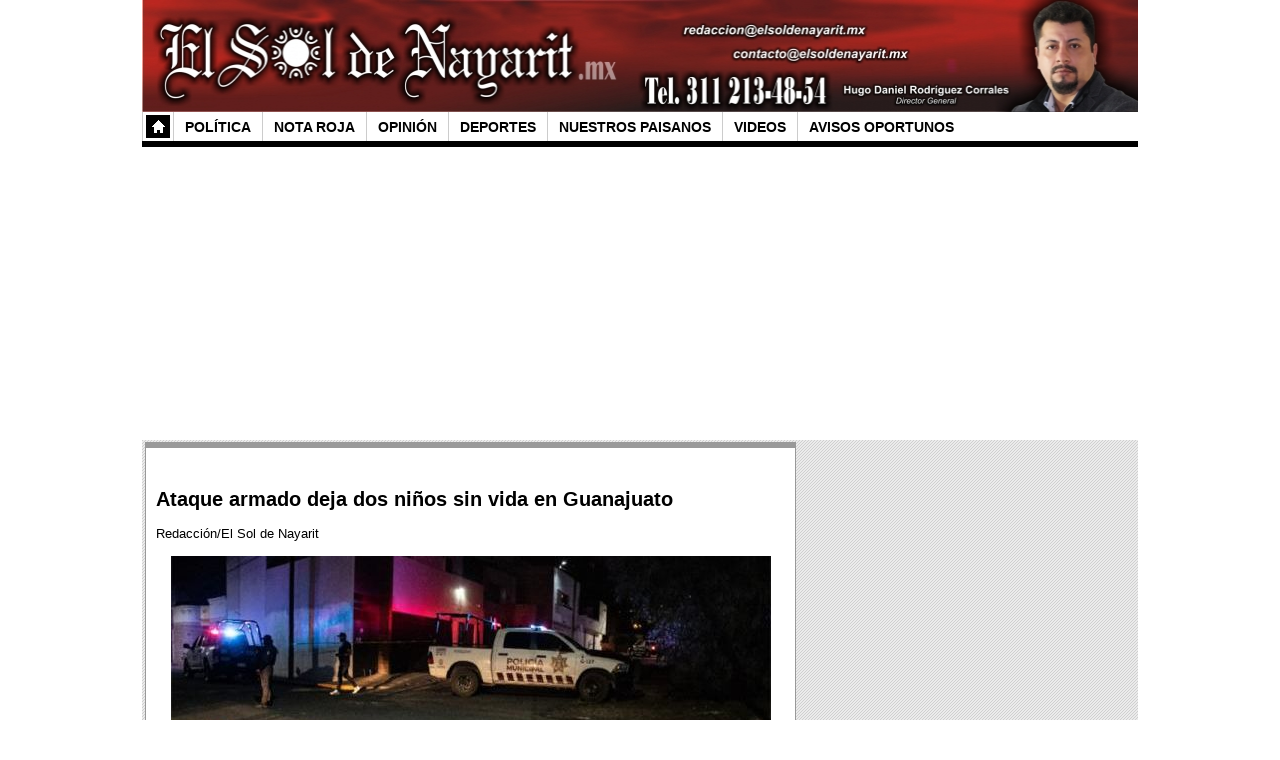

--- FILE ---
content_type: text/html; charset=UTF-8
request_url: https://elsoldenayarit.mx/nota-roja/93117-ataque-armado-deja-dos-ninos-sin-vida-en-guanajuato
body_size: 4281
content:
<!DOCTYPE html>
<html lang="es" xmlns="https://www.w3.org/1999/xhtml">

<head>
<meta name="viewport" content="width=device-width, initial-scale=1, maximum-scale=1"/>
<meta charset="utf-8">
<title>Ataque armado deja dos niños sin vida en Guanajuato - El Sol de Nayarit</title>
<meta content="https://www.elsoldenayarit.mx/site/images/notas/93117__20230918184843_1170-grande.jpeg" property="og:image" /><meta property="og:title" content="Ataque armado deja dos niños sin vida en Guanajuato - El Sol de Nayarit" />
<meta property="og:site_name" 	content="El Sol de Nayarit"/>
<meta property="fb:app_id" 		content="232031823892074"/>
<meta property="og:type" content="article" />
<meta property="og:url" content="https://www.elsoldenayarit.mx/nota-roja/93117-ataque-armado-deja-dos-ninos-sin-vida-en-guanajuato" />
<script async src="https://www.elsoldenayarit.mx/site/js/jquery-1.10.2.js" type="text/javascript"></script>
<script async src="https://www.elsoldenayarit.mx/site/js/jwplayer/jwplayer.js" type="text/javascript"></script>
<script async src="https://www.elsoldenayarit.mx/site/js/jwplayer/jwplayer.html5.js" type="text/javascript"></script>
<link href="https://www.elsoldenayarit.mx/site/css/css_nota.css" rel="stylesheet" type="text/css">


<script async src="/site/prettyPhoto/js/jquery.prettyPhoto.js" type="text/javascript" charset="utf-8"></script>
<script async src="/site/js/nota.js" type="text/javascript"></script>

<script async src="//pagead2.googlesyndication.com/pagead/js/adsbygoogle.js"></script>
<script async>
  (adsbygoogle = window.adsbygoogle || []).push({
    google_ad_client: "ca-pub-7409561054628968",
    enable_page_level_ads: true
  });
</script>
</head>

<body>
<script async>
  (function(i,s,o,g,r,a,m){i['GoogleAnalyticsObject']=r;i[r]=i[r]||function(){
  (i[r].q=i[r].q||[]).push(arguments)},i[r].l=1*new Date();a=s.createElement(o),
  m=s.getElementsByTagName(o)[0];a.async=1;a.src=g;m.parentNode.insertBefore(a,m)
  })(window,document,'script','//www.google-analytics.com/analytics.js','ga');
  ga('create', 'UA-57506006-1', 'auto');
  ga('send', 'pageview');
</script>

<header class="container">
<style> #header_cont img{ display:block; } #header_cont{ max-width:996px; height:auto; } .megamenu01{ max-width:996px; font-size:12px; } #megamenu02{ width:100%; text-align: left; height:auto; position:relative; display:inline-block; border-bottom: #000 6px solid; } .megamenu03{ width:auto; height:auto; border-left: #CCC solid 1px; float:left; position:relative; } .megamenu03 a{ display: block; margin: 3px; padding: 4px 8px 3px; text-decoration: none; color: rgb(0, 0, 0); text-transform: uppercase; font-size: 120%; font-weight: bold; } .megamenu03 a:hover{ background-color:#000; color:#FFF; box-shadow: 0 0px 3px rgba(0, 0, 0, 0.5); } .megamenu03 #menu01{ background: url("/site/images/home-l.png") no-repeat scroll center center rgb(0, 0, 0) !important; color:#FFF; } </style> <map name="mapa1"> <AREA href="https://www.elsoldenayarit.mx/" alt="Acceder a la Guía" shape="rect" coords="0,0,600,90"> </map> <div id="header_cont" class="background"><img src="/site/images/logo.jpg" border="0" usemap="#mapa1"></div> <div class="megamenu01"> <div id="megamenu02"> <div class="megamenu03"><a href="https://www.elsoldenayarit.mx/" id="menu01">~</a></div> <div class="megamenu03"><a href="/seccion/politica">Pol&iacute;tica</a></div> <div class="megamenu03"><a href="/seccion/nota-roja">Nota roja</a></div> <div class="megamenu03"><a href="/seccion/opinion">Opini&oacute;n</a></div> <div class="megamenu03"><a href="/seccion/deportes">Deportes</a></div> <div class="megamenu03"><a href="/seccion/nuestros-paisanos">Nuestros Paisanos</a></div> <div class="megamenu03"><a href="/videos-all">Videos</a></div> <div class="megamenu03"><a href="/aviso-oportuno">Avisos Oportunos</a></div> </div> </div></header>



<section class="container">
	<div class="row_cont">
    	<script async src="//pagead2.googlesyndication.com/pagead/js/adsbygoogle.js"></script>
        <!-- Portada_01_resp -->
        <ins class="adsbygoogle"
             style="display:block"
             data-ad-client="ca-pub-7409561054628968"
             data-ad-slot="2749257134"
             data-ad-format="auto"></ins>
        <script>
        (adsbygoogle = window.adsbygoogle || []).push({});
        </script>
    </div>
</section>
<div class="gallery clearfix"></div>
<section class="container">
	<div class="row_cont" id="news1">
    
    	<div class="col_news1">
        <div class="block_news">
            <div class="secc_news">
           	  <div class="secc_news0">
              		<h2 id="balazo"></h2>
                	<h1>Ataque armado deja dos niños sin vida en Guanajuato</h1>
                <p id="news1_sub"></p>
                    <p>Redacción/El Sol de Nayarit</p>
              </div>      
                    
                <style> .secc_news0 p{ margin-top:15px; } .galery_not{ max-width:600px; position:relative; height:auto; margin-top:15px; } .galery_not_01_1{ width:100%; height:auto; position:absolute; margin-top:-8.8%; } .galery_not_01_2{ width:10%; border: #999999 solid 1px; margin-right:1.7%; float:right; } .galery_not_01_2:hover{ border: #E3E3E3 solid 1px; box-shadow: 0px 0px 5px #000000; } </style>
                <div class="galery_not">
	                <div class="galery_not_01 gallery clearfix"><a href="https://www.elsoldenayarit.mx/site/images/notas/93117__20230918184843_1170-grande.jpeg" rel="prettyPhoto[gallerynotas]"><img src="https://www.elsoldenayarit.mx/site/images/temp_notas/temp_nota_01_93117__20230918184843_1170-grande.jpeg" style="display:block;" class="img_resp" ></a></div>
				</div>                    
              <div class="secc_news1">      
                <p id="news1_fech">Lunes, 18 de Septiembre del 2023. 3:55:18 pm</p>
                  <a href="#" class="menu_letra" id="menos" title="Más grande"><img src="/site/images/menos.jpg"></a><a href="#" class="menu_letra" id="mas" title="Menos grande"><img src="/site/images/mas.jpg"></a>
                  <p id="news1_letra">Letra m&aacute;s grande</p>
                  
                </div>
                
                <div class="secc_news2" id="nota">
                <p>
				<style> .adsense_nota { float:left; position:relative; width:300px; height:250px; margin-right:3%;
margin-bottom:10px; } @media handheld, only screen and (max-width: 767px) {	.adsense_nota {	width:200px; height:200px; } }
</style>Guanajuato vivió un atroz ataque armado durante la noche de ayer sobre la calle Tamaulipas, en la colonia Morelos, en San Francisco del Rincón, Guanajuato.<br /><br />
				<script async src="//pagead2.googlesyndication.com/pagead/js/adsbygoogle.js"></script>
				<!-- Anuncio_notas_001_3 -->
					<ins class="adsbygoogle adsense_nota"
     				style="display:inline-block"
     				data-ad-client="ca-pub-7409561054628968"
     				data-ad-slot="3007792331"></ins>
				<script>
				(adsbygoogle = window.adsbygoogle || []).push({});
				</script>
				
Señalan que había una reunión de personas al exterior de una vivienda, en ese momento arribó una motocicleta con hombres armados quienes dispararon contra la multitud.<br />
<br />
Luego del ataque, paramédicos confirmaron la muerte de dos niños, de seis y 11 años de edad, además de un hombre herido, pero rechazó ser trasladado a un hospital para recibir atención médica.<br />
<br />
Las autoridades municipales y estatales implementaron un fuerte operativo de búsqueda pero hasta el momento no han reportado personas detenidas.                </p>
                </div>

<script type="text/javascript">
/*
window._ttf = window._ttf || [];
_ttf.push({
       pid          : 34857
       ,lang        : "es"
       ,slot        : '.secc_news #nota > p br'
       ,format      : "inread"
       ,minSlot     : 1
});

(function (d) {
        var js, s = d.getElementsByTagName('script')[0];
        js = d.createElement('script');
        js.async = true;
        js.src = '//cdn.teads.tv/media/format.js';
        s.parentNode.insertBefore(js, s);
})(window.document);
*/
</script>



                
				<style> .anuncio_adsense01 { margin-top:25px; text-align:center; } .adsense_notas02 { max-width: 336px; } </style>
				
				
                <div class="anuncio_adsense01">
<script async src="//pagead2.googlesyndication.com/pagead/js/adsbygoogle.js"></script>
<!-- Anuncio_Notas_002_1 -->
<ins class="adsbygoogle adsense_notas02"
     style="display:block"
     data-ad-client="ca-pub-7409561054628968"
     data-ad-slot="6775183934"
     data-ad-format="auto"></ins>
<script>
(adsbygoogle = window.adsbygoogle || []).push({});
</script>
                </div>                <div class="secc_news1">
                	<div class="social0">
            		<iframe src="//www.facebook.com/plugins/like.php?href=https%3A%2F%2Fwww.elsoldenayarit.mx%2Fnota-roja%2F93117-ataque-armado-deja-dos-ninos-sin-vida-en-guanajuato&amp;width&amp;layout=standard&amp;action=like&amp;show_faces=true&amp;share=true&amp;height=80" scrolling="no" frameborder="0" style="border:none; overflow:hidden; height:80px; width:100%;" allowTransparency="true"></iframe>                    
                    </div>
                    
                    
                				
                </div>
                
                
                
                <div class="secc_news1">
                <div class="social0">
				El Sol de Nayarit en Facebook:<br><br>
                <iframe src="//www.facebook.com/plugins/like.php?href=https%3A%2F%2Fwww.facebook.com%2Felsoldenayarit2020&amp;width&amp;layout=standard&amp;action=like&amp;show_faces=true&amp;share=false&amp;height=30" scrolling="no" frameborder="0" style="border:none; overflow:hidden; height:30px; width:100%;" allowTransparency="true"></iframe>
				Danos un voto de confianza y oprime este botón para mantenerte al tanto de cada actualización.
                </div>
                </div>
                
            </div>
            <div class="secc_news" id="cont_comentarios">
                <div class="secc_coment0">
            		<p>Comentarios</p>
            	</div>

            	<div class="secc_coment1">
            		<div class="coment01">
                    	<p class="com_autor">J, Luis </p><p class="com_fech">2023-09-18 22:54:12</p>
                    </div>
                    <div class="coment02">
                    	<p>Son unos puercos sin honor </p>
                    </div>
                </div>
	            </div>
            <div class="secc_news border_t_b">
            <form method="post" id="formulario1">
            	<div id="cj_com">Agrega un Comentario</div>
            	<div class="cj_com2">
            		<div class="cj_com2_1">
                    	Nombre:
                    </div>
                    <div class="cj_com2_2">
                    	<input name="nombre" type="text" id="com_nom" value="">
                    </div>
            	</div>
                <div class="cj_com2">
            		<div class="cj_com2_1">
                    	Cometario:
                    </div>
                    <div class="cj_com2_2">
                    	<textarea id="com_com" name="comentario" cols="" rows=""></textarea>
                    </div>
            	</div>
                <div class="cj_com2">
                	<input id="boton01" name="enviar" type="button" value="Enviar">
                </div>
                <input name="id_nota" id="id_nota" type="hidden" value="93117">
            </form>
            </div>
            
	
	
            <div class="secc_news border_t_b">
            	<div id="com_adv">
            	<strong>Nota.-</strong> Se recomienda discreci&oacute;n a la hora de vertir un comentario ya que todo lo que se escriba se publicar&aacute; sin edici&oacute;n, restricci&oacute;n o censura alguna.</br>
          <strong>El Sol de Nayarit</strong> se reserva el derecho de eliminar alg&uacute;n comentario que considere difamatorio o que pudiera ser ofensivo para alguna persona, as&iacute; como tambi&eacute;n se reserva el derecho de eliminar cualquier comentario amenazante, intimidatorio o que pretenda difundir temor o inestabilidad social. 
          		</div>
			</div>
	
	

           
            
            
        </div>
        </div>
        
<div class="col_news2" id="divPub">
        </div>                
                
			
        </div>
    </div>
</section>
<footer class="container">
	<div class="row_cont">
    	<div  id="footer1">
		Copyright © 2014 El Sol de Nayarit. Todos los derechos reservados. Egipto No. 129 Col. H. Provincia Tel.: 311 213-48-54
        </div>
	</div>
</footer>

<script type="text/javascript" src="https://tc.dataxpand.com/tc/76d5732.js" async></script>

<script async src="//pagead2.googlesyndication.com/pagead/js/adsbygoogle.js"></script>
<ins class="adsbygoogle"
style="display:none;width:320px;height:50px"           
data-ad-client="pub-7409561054628968"
data-ad-channel="6281887939"></ins>
<script>
  (adsbygoogle = window.adsbygoogle || []).push({
params: { google_reactive_ad_format: 1 }}); 
</script>
</body>
</html>
<link rel="stylesheet" href="/site/prettyPhoto/css/prettyPhoto.css" type="text/css" media="screen" title="prettyPhoto main stylesheet" charset="utf-8" />

--- FILE ---
content_type: text/html; charset=utf-8
request_url: https://www.google.com/recaptcha/api2/aframe
body_size: 269
content:
<!DOCTYPE HTML><html><head><meta http-equiv="content-type" content="text/html; charset=UTF-8"></head><body><script nonce="dHhFPk52k84UXMy1vHlXZg">/** Anti-fraud and anti-abuse applications only. See google.com/recaptcha */ try{var clients={'sodar':'https://pagead2.googlesyndication.com/pagead/sodar?'};window.addEventListener("message",function(a){try{if(a.source===window.parent){var b=JSON.parse(a.data);var c=clients[b['id']];if(c){var d=document.createElement('img');d.src=c+b['params']+'&rc='+(localStorage.getItem("rc::a")?sessionStorage.getItem("rc::b"):"");window.document.body.appendChild(d);sessionStorage.setItem("rc::e",parseInt(sessionStorage.getItem("rc::e")||0)+1);localStorage.setItem("rc::h",'1769270261313');}}}catch(b){}});window.parent.postMessage("_grecaptcha_ready", "*");}catch(b){}</script></body></html>

--- FILE ---
content_type: application/javascript
request_url: https://elsoldenayarit.mx/site/js/nota.js
body_size: 1161
content:
// JavaScript Document
$(document).ready( function()
{

	$('#mas').click( function( e ){
		var sizeFuenteActual = $('#nota').css('font-size');
    	var sizeFuenteActualNum = parseFloat(sizeFuenteActual, 10);
		if(sizeFuenteActualNum < 60){
    	var sizeFuenteNuevo = sizeFuenteActualNum*1.2;
    	$('#nota').css('font-size', sizeFuenteNuevo);
		}
		e.preventDefault();
	});
	$("#menos").click(function( e ){
    	var sizeFuenteActual = $('#nota').css('font-size');
    	var sizeFuenteActualNum = parseFloat(sizeFuenteActual, 10);
		if(sizeFuenteActualNum > 10){
    	var sizeFuenteNuevo = sizeFuenteActualNum*0.8;
    	$('#nota').css('font-size', sizeFuenteNuevo);
		}
    	e.preventDefault();
  	});
	
	$('#boton01').click(function() {
		// Recargo la página
		//$('#com_nom').value=('Hugo Daniel');
		//$('#com_com').val('');
		var nombre = $("#com_nom").val();
		var comentario = $("#com_com").val();
		var id_nota = $("#id_nota").val();
		if(nombre == ""){
			alert('Debe poner su nombre o nick');
			$("#com_nom").focus();  
			return false;
		}
		if(comentario == ""){
			alert('El campo de Comentario no puede ir vac\u00edo');
			$("#com_com").focus();  
			return false;
		}
		$('#formulario1')[0].reset();
		$.ajax({
			type: "POST",
			data: "nom="+nombre+"&com="+comentario+"&id_nota="+id_nota,
			url: "/site/lib03/coment/pross_com.php",
			success: function(result){
				if(result=='1'){
					alert ('Se registr\u00f3 un problema... vuelva a intentarlo m\u00e1s tarde');
				}
				if(result=='2'){
					
					$('#cont_comentarios').append('<div class="secc_coment1"><div class="coment01">                    	<p class="com_autor">'+nombre+'</p><p class="com_fech">2014-11-07 20:19:28</p></div><div class="coment02"><p>'+comentario+'</p></div></div>');

				}
				if(result=='3'){
					
					location.reload();

				}
			}
		});
		
		
		// elimina el comentario y recarga la página
		
//		location.reload();
		//$( "#formulario1" ).submit();
	});


	$(window).scroll(function(){
		var sil_ancho = $("#divPub").width();
		var sil_alto= $("#divPub").height();
			if ($(this).scrollTop() > sil_alto+160){
				$('#divScroll').addClass("fixedScroll").fadeIn();
				$('#divScroll').css({ width: sil_ancho-1, });
			}else{
				$('#divScroll').removeClass("fixedScroll");
			}
	});


// scroll de Avisos Oportunos
	var numero_op = 0;
	scroll_op();
	var capa = '';
	function scroll_op(){
		numero_op = numero_op+1;
		if(numero_op > 10){
			numero_op = 1;
		}
		capa = $("#opFade_"+numero_op);
		capa.fadeIn();
		capa.delay(3000);
		capa.fadeOut(500, scroll_op);
	}
	
	$('#divScroll').on({
		mouseenter: function(){
			capa.stop(true, true);
		},
		mouseleave: function(){
			capa.stop(true, true);
			capa.fadeOut(10);
			scroll_op('oculta');
		}
	});

	$('#scroll_op2_1').click(function() {
		capa.stop(true, true);
		capa.fadeOut();
		numero_op = numero_op-1;
		if(numero_op == 0){
			numero_op = 10;
		}
		capa = $("#opFade_"+numero_op);
		capa.delay(400);
		capa.fadeIn();
	});
	$('#scroll_op2_3').click(function() {
		capa.stop(true, true);
		capa.fadeOut();
		numero_op = numero_op+1;
		if(numero_op == 10){
			numero_op = 1;
		}
		capa = $("#opFade_"+numero_op);
		capa.delay(400);
		capa.fadeIn();
	});
	
	
});

--- FILE ---
content_type: text/plain
request_url: https://www.google-analytics.com/j/collect?v=1&_v=j102&a=1928353110&t=pageview&_s=1&dl=https%3A%2F%2Felsoldenayarit.mx%2Fnota-roja%2F93117-ataque-armado-deja-dos-ninos-sin-vida-en-guanajuato&ul=en-us%40posix&dt=Ataque%20armado%20deja%20dos%20ni%C3%B1os%20sin%20vida%20en%20Guanajuato%20-%20El%20Sol%20de%20Nayarit&sr=1280x720&vp=1280x720&_u=IEBAAEABAAAAACAAI~&jid=1240678400&gjid=1345147350&cid=1615199712.1769270260&tid=UA-57506006-1&_gid=958844990.1769270260&_r=1&_slc=1&z=790881332
body_size: -451
content:
2,cG-ZYJNNWF8X2